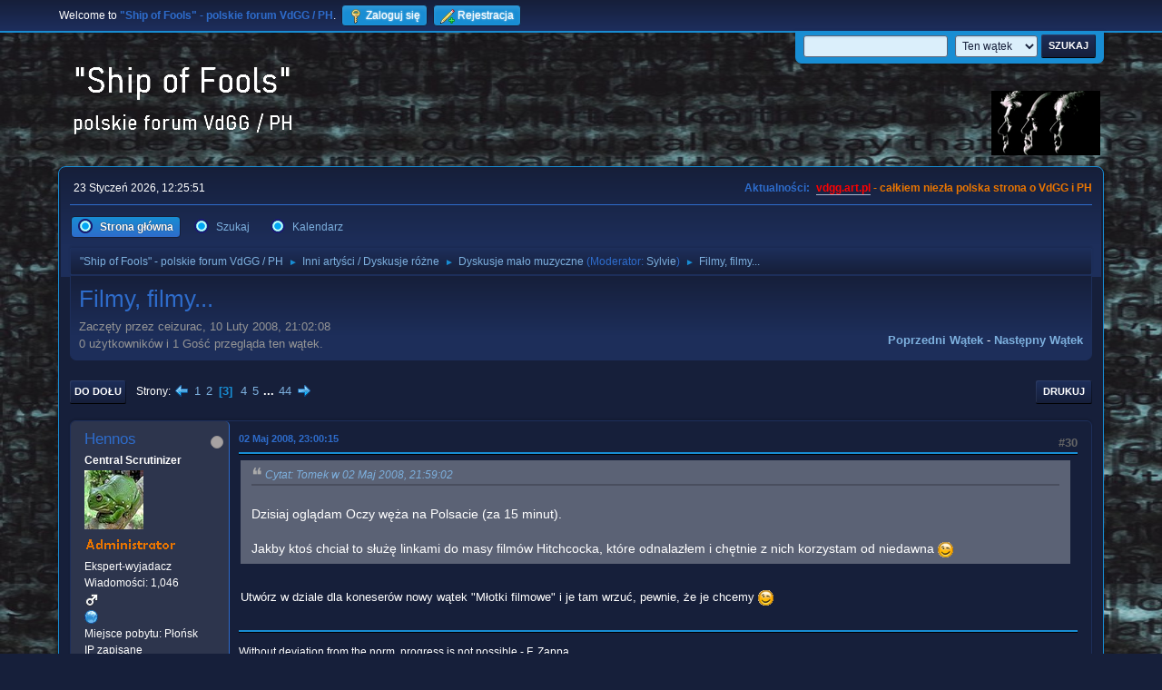

--- FILE ---
content_type: text/html; charset=UTF-8
request_url: https://vdgg.art.pl/forum/index.php?PHPSESSID=45a7d9b7d35a0247f760db3b7072bbd5&topic=95.30
body_size: 9591
content:
<!DOCTYPE html>
<html lang="pl-PL">
<head>
	<meta charset="UTF-8">
	<link rel="stylesheet" href="https://vdgg.art.pl/forum/Themes/Blue_Space2.1.2a/css/minified_7629cc85472faeb0192d080ff140fd84.css?smf216_1750967224">
	<style>
	img.avatar { max-width: 65px !important; max-height: 65px !important; }
	
	</style>
	<script>
		var smf_theme_url = "https://vdgg.art.pl/forum/Themes/Blue_Space2.1.2a";
		var smf_default_theme_url = "https://vdgg.art.pl/forum/Themes/default";
		var smf_images_url = "https://vdgg.art.pl/forum/Themes/Blue_Space2.1.2a/images";
		var smf_smileys_url = "https://vdgg.art.pl/forum/Smileys";
		var smf_smiley_sets = "default,classic,aaron,akyhne,fugue,alienine";
		var smf_smiley_sets_default = "akyhne";
		var smf_avatars_url = "https://vdgg.art.pl/forum/avatars";
		var smf_scripturl = "https://vdgg.art.pl/forum/index.php?PHPSESSID=45a7d9b7d35a0247f760db3b7072bbd5&amp;";
		var smf_iso_case_folding = false;
		var smf_charset = "UTF-8";
		var smf_session_id = "1edb109133d550531a98baa318a4b7bb";
		var smf_session_var = "fb5d9506";
		var smf_member_id = 0;
		var ajax_notification_text = 'Ładowanie...';
		var help_popup_heading_text = 'Zagubiłeś się? Pozwól mi wyjaśnić:';
		var banned_text = 'Przepraszamy Gość, zostałeś zbanowany na tym forum!';
		var smf_txt_expand = 'Rozwiń';
		var smf_txt_shrink = 'Zwiń';
		var smf_collapseAlt = 'Ukryj';
		var smf_expandAlt = 'Pokaż';
		var smf_quote_expand = false;
		var allow_xhjr_credentials = false;
	</script>
	<script src="https://ajax.googleapis.com/ajax/libs/jquery/3.6.3/jquery.min.js"></script>
	<script src="https://vdgg.art.pl/forum/Themes/default/scripts/jquery.sceditor.bbcode.min.js?smf216_1750967224"></script>
	<script src="https://vdgg.art.pl/forum/Themes/Blue_Space2.1.2a/scripts/minified_9f70d81ddca1de930045c02f588d302f.js?smf216_1750967224"></script>
	<script src="https://vdgg.art.pl/forum/Themes/Blue_Space2.1.2a/scripts/minified_c450495f9af49152717e2b715c413b1f.js?smf216_1750967224" defer></script>
	<script>
		var smf_smileys_url = 'https://vdgg.art.pl/forum/Smileys/akyhne';
		var bbc_quote_from = 'Cytat';
		var bbc_quote = 'Cytat';
		var bbc_search_on = 'w';
	var smf_you_sure ='Na pewno chcesz to zrobić?';
	</script>
	<title>Filmy, filmy... - Strona 3</title>
	<meta name="viewport" content="width=device-width, initial-scale=1">
	<meta property="og:site_name" content=""Ship of Fools" - polskie forum VdGG / PH">
	<meta property="og:title" content="Filmy, filmy... - Strona 3">
	<meta property="og:url" content="https://vdgg.art.pl/forum/index.php/topic,95.30.html?PHPSESSID=45a7d9b7d35a0247f760db3b7072bbd5">
	<meta property="og:description" content="Filmy, filmy... - Strona 3">
	<meta name="description" content="Filmy, filmy... - Strona 3">
	<meta name="theme-color" content="#557EA0">
	<link rel="canonical" href="https://vdgg.art.pl/forum/index.php?topic=95.30">
	<link rel="help" href="https://vdgg.art.pl/forum/index.php?PHPSESSID=45a7d9b7d35a0247f760db3b7072bbd5&amp;action=help">
	<link rel="contents" href="https://vdgg.art.pl/forum/index.php?PHPSESSID=45a7d9b7d35a0247f760db3b7072bbd5&amp;">
	<link rel="search" href="https://vdgg.art.pl/forum/index.php?PHPSESSID=45a7d9b7d35a0247f760db3b7072bbd5&amp;action=search">
	<link rel="alternate" type="application/rss+xml" title="&quot;Ship of Fools&quot; - polskie forum VdGG / PH - RSS" href="https://vdgg.art.pl/forum/index.php?PHPSESSID=45a7d9b7d35a0247f760db3b7072bbd5&amp;action=.xml;type=rss2;board=12">
	<link rel="alternate" type="application/atom+xml" title="&quot;Ship of Fools&quot; - polskie forum VdGG / PH - Atom" href="https://vdgg.art.pl/forum/index.php?PHPSESSID=45a7d9b7d35a0247f760db3b7072bbd5&amp;action=.xml;type=atom;board=12">
	<link rel="next" href="https://vdgg.art.pl/forum/index.php/topic,95.45.html?PHPSESSID=45a7d9b7d35a0247f760db3b7072bbd5">
	<link rel="prev" href="https://vdgg.art.pl/forum/index.php/topic,95.15.html?PHPSESSID=45a7d9b7d35a0247f760db3b7072bbd5">
	<link rel="index" href="https://vdgg.art.pl/forum/index.php/board,12.0.html?PHPSESSID=45a7d9b7d35a0247f760db3b7072bbd5">
        <!-- App Indexing for Google Search -->
        <link href="android-app://com.quoord.tapatalkpro.activity/tapatalk/vdgg.art.pl/forum/?location=topic&amp;fid=12&amp;tid=95&amp;perpage=15&amp;page=3&amp;channel=google-indexing" rel="alternate" />
        <link href="ios-app://307880732/tapatalk/vdgg.art.pl/forum/?location=topic&amp;fid=12&amp;tid=95&amp;perpage=15&amp;page=3&amp;channel=google-indexing" rel="alternate" />
        
        <link href="https://groups.tapatalk-cdn.com/static/manifest/manifest.json" rel="manifest">
        
        <meta name="apple-itunes-app" content="app-id=307880732, affiliate-data=at=10lR7C, app-argument=tapatalk://vdgg.art.pl/forum/?location=topic&fid=12&tid=95&perpage=15&page=3" />
        
</head>
<body id="chrome" class="action_messageindex board_12">
<div id="footerfix">
	<div id="top_section">
		<div class="inner_wrap">
			<ul class="floatleft" id="top_info">
				<li class="welcome">
					Welcome to <strong>&quot;Ship of Fools&quot; - polskie forum VdGG / PH</strong>.
				</li>
				<li class="button_login">
					<a href="https://vdgg.art.pl/forum/index.php?PHPSESSID=45a7d9b7d35a0247f760db3b7072bbd5&amp;action=login" class="open" onclick="return reqOverlayDiv(this.href, 'Zaloguj się', 'login');">
						<span class="main_icons login"></span>
						<span class="textmenu">Zaloguj się</span>
					</a>
				</li>
				<li class="button_signup">
					<a href="https://vdgg.art.pl/forum/index.php?PHPSESSID=45a7d9b7d35a0247f760db3b7072bbd5&amp;action=signup" class="open">
						<span class="main_icons regcenter"></span>
						<span class="textmenu">Rejestracja</span>
					</a>
				</li>
			</ul>
			<form id="languages_form" method="get" class="floatright">
				<select id="language_select" name="language" onchange="this.form.submit()">
					<option value="english">English</option>
					<option value="polish" selected="selected">Polski</option>
				</select>
				<noscript>
					<input type="submit" value="Wykonaj!">
				</noscript>
			</form>
			<form id="search_form" class="floatright" action="https://vdgg.art.pl/forum/index.php?PHPSESSID=45a7d9b7d35a0247f760db3b7072bbd5&amp;action=search2" method="post" accept-charset="UTF-8">
				<input type="search" name="search" value="">&nbsp;
				<select name="search_selection">
					<option value="all">Całe Forum </option>
					<option value="topic" selected>Ten wątek</option>
					<option value="board">To forum</option>
				</select>
				<input type="hidden" name="sd_topic" value="95">
				<input type="submit" name="search2" value="Szukaj" class="button">
				<input type="hidden" name="advanced" value="0">
			</form>
		</div><!-- .inner_wrap -->
	</div><!-- #top_section -->
	<div id="header">
		<h1 class="forumtitle">
 <a href="https://vdgg.art.pl/forum/index.php?PHPSESSID=45a7d9b7d35a0247f760db3b7072bbd5&amp;"><img src="https://vdgg.art.pl/forum/Themes/Blue_Space2.1.2a/images/logo.png" alt=""Ship of Fools" - polskie forum VdGG / PH" title=""Ship of Fools" - polskie forum VdGG / PH" /></a>
 </h1>
		<img id="smflogo" src="https://vdgg.art.pl/forum/Themes/Blue_Space2.1.2a/images/logop.jpg" alt="Simple Machines Forum" title="Simple Machines Forum">
	</div>
	<div id="wrapper">
		<div id="upper_section">
			<div id="inner_section">
				<div id="inner_wrap" class="hide_720">
					<div class="user">
						<time datetime="2026-01-23T11:25:51Z">23 Styczeń 2026, 12:25:51</time>
					</div>
					<div class="news">
						<h2>Aktualności: </h2>
						<p><b><span style="color: red;" class="bbc_color"><a href="http://vdgg.art.pl" class="bbc_link" target="_blank" rel="noopener">vdgg.art.pl</a></span><span style="color: #EA7500;" class="bbc_color"> - całkiem niezła polska strona o VdGG i PH</span></b></p>
					</div>
				</div>
				<a class="mobile_user_menu">
					<span class="menu_icon"></span>
					<span class="text_menu">Menu główne</span>
				</a>
				<div id="main_menu">
					<div id="mobile_user_menu" class="popup_container">
						<div class="popup_window description">
							<div class="popup_heading">Menu główne
								<a href="javascript:void(0);" class="main_icons hide_popup"></a>
							</div>
							
					<ul class="dropmenu menu_nav">
						<li class="button_home">
							<a class="active" href="https://vdgg.art.pl/forum/index.php?PHPSESSID=45a7d9b7d35a0247f760db3b7072bbd5&amp;">
								<span class="main_icons home"></span><span class="textmenu">Strona główna</span>
							</a>
						</li>
						<li class="button_search">
							<a href="https://vdgg.art.pl/forum/index.php?PHPSESSID=45a7d9b7d35a0247f760db3b7072bbd5&amp;action=search">
								<span class="main_icons search"></span><span class="textmenu">Szukaj</span>
							</a>
						</li>
						<li class="button_calendar">
							<a href="https://vdgg.art.pl/forum/index.php?PHPSESSID=45a7d9b7d35a0247f760db3b7072bbd5&amp;action=calendar">
								<span class="main_icons calendar"></span><span class="textmenu">Kalendarz</span>
							</a>
						</li>
					</ul><!-- .menu_nav -->
						</div>
					</div>
				</div>
				<div class="navigate_section">
					<ul>
						<li>
							<a href="https://vdgg.art.pl/forum/index.php?PHPSESSID=45a7d9b7d35a0247f760db3b7072bbd5&amp;"><span>&quot;Ship of Fools&quot; - polskie forum VdGG / PH</span></a>
						</li>
						<li>
							<span class="dividers"> &#9658; </span>
							<a href="https://vdgg.art.pl/forum/index.php?PHPSESSID=45a7d9b7d35a0247f760db3b7072bbd5&amp;#c5"><span>Inni artyści / Dyskusje różne</span></a>
						</li>
						<li>
							<span class="dividers"> &#9658; </span>
							<a href="https://vdgg.art.pl/forum/index.php/board,12.0.html?PHPSESSID=45a7d9b7d35a0247f760db3b7072bbd5"><span>Dyskusje mało muzyczne</span></a> <span class="board_moderators">(Moderator: <a href="https://vdgg.art.pl/forum/index.php?PHPSESSID=45a7d9b7d35a0247f760db3b7072bbd5&amp;action=profile;u=39" title="Moderator działu">Sylvie</a>)</span>
						</li>
						<li class="last">
							<span class="dividers"> &#9658; </span>
							<a href="https://vdgg.art.pl/forum/index.php/topic,95.0.html?PHPSESSID=45a7d9b7d35a0247f760db3b7072bbd5"><span>Filmy, filmy...</span></a>
						</li>
					</ul>
				</div><!-- .navigate_section -->
			</div><!-- #inner_section -->
		</div><!-- #upper_section -->
		<div id="content_section">
			<div id="main_content_section">
		<div id="display_head" class="information">
			<h2 class="display_title">
				<span id="top_subject">Filmy, filmy...</span>
			</h2>
			<p>Zaczęty przez ceizurac, 10 Luty 2008, 21:02:08</p>
			<span class="nextlinks floatright"><a href="https://vdgg.art.pl/forum/index.php/topic,95.0/prev_next,prev.html?PHPSESSID=45a7d9b7d35a0247f760db3b7072bbd5#new">Poprzedni wątek</a> - <a href="https://vdgg.art.pl/forum/index.php/topic,95.0/prev_next,next.html?PHPSESSID=45a7d9b7d35a0247f760db3b7072bbd5#new">Następny wątek</a></span>
			<p>0 użytkowników i 1 Gość przegląda ten wątek.
			</p>
		</div><!-- #display_head -->
		
		<div class="pagesection top">
			
		<div class="buttonlist floatright">
			
				<a class="button button_strip_print" href="https://vdgg.art.pl/forum/index.php?PHPSESSID=45a7d9b7d35a0247f760db3b7072bbd5&amp;action=printpage;topic=95.0"  rel="nofollow">Drukuj</a>
		</div>
			 
			<div class="pagelinks floatleft">
				<a href="#bot" class="button">Do dołu</a>
				<span class="pages">Strony</span><a class="nav_page" href="https://vdgg.art.pl/forum/index.php/topic,95.15.html?PHPSESSID=45a7d9b7d35a0247f760db3b7072bbd5"><span class="main_icons previous_page"></span></a> <a class="nav_page" href="https://vdgg.art.pl/forum/index.php/topic,95.0.html?PHPSESSID=45a7d9b7d35a0247f760db3b7072bbd5">1</a> <a class="nav_page" href="https://vdgg.art.pl/forum/index.php/topic,95.15.html?PHPSESSID=45a7d9b7d35a0247f760db3b7072bbd5">2</a> <span class="current_page">3</span> <a class="nav_page" href="https://vdgg.art.pl/forum/index.php/topic,95.45.html?PHPSESSID=45a7d9b7d35a0247f760db3b7072bbd5">4</a> <a class="nav_page" href="https://vdgg.art.pl/forum/index.php/topic,95.60.html?PHPSESSID=45a7d9b7d35a0247f760db3b7072bbd5">5</a> <span class="expand_pages" onclick="expandPages(this, '&lt;a class=&quot;nav_page&quot; href=&quot;' + smf_scripturl + '?topic=95.%1$d&quot;&gt;%2$s&lt;/a&gt; ', 75, 645, 15);"> ... </span><a class="nav_page" href="https://vdgg.art.pl/forum/index.php/topic,95.645.html?PHPSESSID=45a7d9b7d35a0247f760db3b7072bbd5">44</a> <a class="nav_page" href="https://vdgg.art.pl/forum/index.php/topic,95.45.html?PHPSESSID=45a7d9b7d35a0247f760db3b7072bbd5"><span class="main_icons next_page"></span></a> 
			</div>
		<div class="mobile_buttons floatright">
			<a class="button mobile_act">Akcje użytkownika</a>
			
		</div>
		</div>
		<div id="forumposts">
			<form action="https://vdgg.art.pl/forum/index.php?PHPSESSID=45a7d9b7d35a0247f760db3b7072bbd5&amp;action=quickmod2;topic=95.30" method="post" accept-charset="UTF-8" name="quickModForm" id="quickModForm" onsubmit="return oQuickModify.bInEditMode ? oQuickModify.modifySave('1edb109133d550531a98baa318a4b7bb', 'fb5d9506') : false">
				<div class="windowbg" id="msg2788">
					
					<div class="post_wrapper">
						<div class="poster">
							<h4>
								<span class="off" title="Offline"></span>
								<a href="https://vdgg.art.pl/forum/index.php?PHPSESSID=45a7d9b7d35a0247f760db3b7072bbd5&amp;action=profile;u=1" title="Zobacz profil Hennos">Hennos</a>
							</h4>
							<ul class="user_info">
								<li class="membergroup">Central Scrutinizer</li>
								<li class="avatar">
									<a href="https://vdgg.art.pl/forum/index.php?PHPSESSID=45a7d9b7d35a0247f760db3b7072bbd5&amp;action=profile;u=1"><img class="avatar" src="https://vdgg.art.pl/forum/custom_avatar/avatar_1_1389146154.png" alt=""></a>
								</li>
								<li class="icons"><img src="https://vdgg.art.pl/forum/Themes/Blue_Space2.1.2a/images/membericons/admin.png" alt="*"></li>
								<li class="postgroup">Ekspert-wyjadacz</li>
								<li class="postcount">Wiadomości: 1,046</li>
								<li class="im_icons">
									<ol>
										<li class="custom cust_gender"><span class=" main_icons gender_1" title="Mężczyzna"></span></li>
									</ol>
								</li>
								<li class="profile">
									<ol class="profile_icons">
										<li><a href="https://vdgg.art.pl" title="Polska strona o VdGG i Peterze Hammillu" target="_blank" rel="noopener"><span class="main_icons www centericon" title="Polska strona o VdGG i Peterze Hammillu"></span></a></li>
									</ol>
								</li><!-- .profile -->
								<li class="custom cust_loca">Miejsce pobytu: Płońsk</li>
								<li class="poster_ip">IP zapisane</li>
							</ul>
						</div><!-- .poster -->
						<div class="postarea">
							<div class="keyinfo">
								<div id="subject_2788" class="subject_title subject_hidden">
									<a href="https://vdgg.art.pl/forum/index.php?PHPSESSID=45a7d9b7d35a0247f760db3b7072bbd5&amp;msg=2788" rel="nofollow">Odp: Filmy, filmy...</a>
								</div>
								<span class="page_number floatright">#30</span>
								<div class="postinfo">
									<span class="messageicon"  style="position: absolute; z-index: -1;">
										<img src="https://vdgg.art.pl/forum/Themes/Blue_Space2.1.2a/images/post/xx.png" alt="">
									</span>
									<a href="https://vdgg.art.pl/forum/index.php?PHPSESSID=45a7d9b7d35a0247f760db3b7072bbd5&amp;msg=2788" rel="nofollow" title="Odpowiedź #30 - Odp: Filmy, filmy..." class="smalltext">02 Maj 2008, 23:00:15</a>
									<span class="spacer"></span>
									<span class="smalltext modified floatright" id="modified_2788">
									</span>
								</div>
								<div id="msg_2788_quick_mod"></div>
							</div><!-- .keyinfo -->
							<div class="post">
								<div class="inner" data-msgid="2788" id="msg_2788">
									<blockquote class="bbc_standard_quote"><cite><a href="https://vdgg.art.pl/forum/index.php/topic,95.msg2783.html?PHPSESSID=45a7d9b7d35a0247f760db3b7072bbd5#msg2783">Cytat: Tomek w 02 Maj 2008, 21:59:02</a></cite><br />Dzisiaj oglądam Oczy węża na Polsacie (za 15 minut).<br /><br />Jakby ktoś chciał to służę linkami do masy filmów Hitchcocka, które odnalazłem i chętnie z nich korzystam od niedawna <img src="https://vdgg.art.pl/forum/Smileys/akyhne/wink.gif" alt=";&#41;" title="Mrugnięcie" class="smiley"><br /></blockquote><br />Utwórz w dziale dla koneserów nowy wątek &quot;Młotki filmowe&quot; i je tam wrzuć, pewnie, że je chcemy <img src="https://vdgg.art.pl/forum/Smileys/akyhne/wink.gif" alt=";&#41;" title="Mrugnięcie" class="smiley"><br />
								</div>
							</div><!-- .post -->
							<div class="under_message">
							</div><!-- .under_message -->
						</div><!-- .postarea -->
						<div class="moderatorbar">
							<div class="signature" id="msg_2788_signature">
								Without deviation from the norm, progress is not possible - F. Zappa.
							</div>
						</div><!-- .moderatorbar -->
					</div><!-- .post_wrapper -->
				</div><!-- $message[css_class] -->
				<hr class="post_separator">
				<div class="windowbg" id="msg2789">
					
					
					<div class="post_wrapper">
						<div class="poster">
							<h4>
								<span class="off" title="Offline"></span>
								<a href="https://vdgg.art.pl/forum/index.php?PHPSESSID=45a7d9b7d35a0247f760db3b7072bbd5&amp;action=profile;u=77" title="Zobacz profil Polset">Polset</a>
							</h4>
							<ul class="user_info">
								<li class="membergroup">NadKoneser</li>
								<li class="avatar">
									<a href="https://vdgg.art.pl/forum/index.php?PHPSESSID=45a7d9b7d35a0247f760db3b7072bbd5&amp;action=profile;u=77"><img class="avatar" src="https://vdgg.art.pl/forum/custom_avatar/avatar_77_1301711722.png" alt=""></a>
								</li>
								<li class="icons"><img src="https://vdgg.art.pl/forum/Themes/Blue_Space2.1.2a/images/membericons/icongmod.png" alt="*"><img src="https://vdgg.art.pl/forum/Themes/Blue_Space2.1.2a/images/membericons/icongmod.png" alt="*"><img src="https://vdgg.art.pl/forum/Themes/Blue_Space2.1.2a/images/membericons/icongmod.png" alt="*"><img src="https://vdgg.art.pl/forum/Themes/Blue_Space2.1.2a/images/membericons/icongmod.png" alt="*"></li>
								<li class="postgroup">Ekspert-wyjadacz</li>
								<li class="postcount">Wiadomości: 6,649</li>
								<li class="blurb">Michał Sz. (Polset)</li>
								<li class="im_icons">
									<ol>
										<li class="custom cust_gender"><span class=" main_icons gender_1" title="Mężczyzna"></span></li>
									</ol>
								</li>
								<li class="profile">
									<ol class="profile_icons">
										<li><a href="http://www.youtube.com/user/PASJONAT51" title="Polset on YouTube" target="_blank" rel="noopener"><span class="main_icons www centericon" title="Polset on YouTube"></span></a></li>
									</ol>
								</li><!-- .profile -->
								<li class="custom cust_loca">Miejsce pobytu: Sandomierz</li>
								<li class="poster_ip">IP zapisane</li>
							</ul>
						</div><!-- .poster -->
						<div class="postarea">
							<div class="keyinfo">
								<div id="subject_2789" class="subject_title subject_hidden">
									<a href="https://vdgg.art.pl/forum/index.php?PHPSESSID=45a7d9b7d35a0247f760db3b7072bbd5&amp;msg=2789" rel="nofollow">Odp: Filmy, filmy...</a>
								</div>
								<span class="page_number floatright">#31</span>
								<div class="postinfo">
									<span class="messageicon"  style="position: absolute; z-index: -1;">
										<img src="https://vdgg.art.pl/forum/Themes/Blue_Space2.1.2a/images/post/xx.png" alt="">
									</span>
									<a href="https://vdgg.art.pl/forum/index.php?PHPSESSID=45a7d9b7d35a0247f760db3b7072bbd5&amp;msg=2789" rel="nofollow" title="Odpowiedź #31 - Odp: Filmy, filmy..." class="smalltext">02 Maj 2008, 23:15:42</a>
									<span class="spacer"></span>
									<span class="smalltext modified floatright" id="modified_2789">
									</span>
								</div>
								<div id="msg_2789_quick_mod"></div>
							</div><!-- .keyinfo -->
							<div class="post">
								<div class="inner" data-msgid="2789" id="msg_2789">
									Moze Lepiej Dołlond Filmowy <br /><br />
								</div>
							</div><!-- .post -->
							<div class="under_message">
							</div><!-- .under_message -->
						</div><!-- .postarea -->
						<div class="moderatorbar">
							<div class="signature" id="msg_2789_signature">
								I cieszę się że jestem sam. Samotnie łatwiej myśleć i łatwiej tańczyć kiedy już poumierają wszyscy&quot;
							</div>
						</div><!-- .moderatorbar -->
					</div><!-- .post_wrapper -->
				</div><!-- $message[css_class] -->
				<hr class="post_separator">
				<div class="windowbg" id="msg2790">
					
					
					<div class="post_wrapper">
						<div class="poster">
							<h4>
								<span class="off" title="Offline"></span>
								<a href="https://vdgg.art.pl/forum/index.php?PHPSESSID=45a7d9b7d35a0247f760db3b7072bbd5&amp;action=profile;u=1" title="Zobacz profil Hennos">Hennos</a>
							</h4>
							<ul class="user_info">
								<li class="membergroup">Central Scrutinizer</li>
								<li class="avatar">
									<a href="https://vdgg.art.pl/forum/index.php?PHPSESSID=45a7d9b7d35a0247f760db3b7072bbd5&amp;action=profile;u=1"><img class="avatar" src="https://vdgg.art.pl/forum/custom_avatar/avatar_1_1389146154.png" alt=""></a>
								</li>
								<li class="icons"><img src="https://vdgg.art.pl/forum/Themes/Blue_Space2.1.2a/images/membericons/admin.png" alt="*"></li>
								<li class="postgroup">Ekspert-wyjadacz</li>
								<li class="postcount">Wiadomości: 1,046</li>
								<li class="im_icons">
									<ol>
										<li class="custom cust_gender"><span class=" main_icons gender_1" title="Mężczyzna"></span></li>
									</ol>
								</li>
								<li class="profile">
									<ol class="profile_icons">
										<li><a href="https://vdgg.art.pl" title="Polska strona o VdGG i Peterze Hammillu" target="_blank" rel="noopener"><span class="main_icons www centericon" title="Polska strona o VdGG i Peterze Hammillu"></span></a></li>
									</ol>
								</li><!-- .profile -->
								<li class="custom cust_loca">Miejsce pobytu: Płońsk</li>
								<li class="poster_ip">IP zapisane</li>
							</ul>
						</div><!-- .poster -->
						<div class="postarea">
							<div class="keyinfo">
								<div id="subject_2790" class="subject_title subject_hidden">
									<a href="https://vdgg.art.pl/forum/index.php?PHPSESSID=45a7d9b7d35a0247f760db3b7072bbd5&amp;msg=2790" rel="nofollow">Odp: Filmy, filmy...</a>
								</div>
								<span class="page_number floatright">#32</span>
								<div class="postinfo">
									<span class="messageicon"  style="position: absolute; z-index: -1;">
										<img src="https://vdgg.art.pl/forum/Themes/Blue_Space2.1.2a/images/post/xx.png" alt="">
									</span>
									<a href="https://vdgg.art.pl/forum/index.php?PHPSESSID=45a7d9b7d35a0247f760db3b7072bbd5&amp;msg=2790" rel="nofollow" title="Odpowiedź #32 - Odp: Filmy, filmy..." class="smalltext">02 Maj 2008, 23:21:42</a>
									<span class="spacer"></span>
									<span class="smalltext modified floatright" id="modified_2790">
									</span>
								</div>
								<div id="msg_2790_quick_mod"></div>
							</div><!-- .keyinfo -->
							<div class="post">
								<div class="inner" data-msgid="2790" id="msg_2790">
									<blockquote class="bbc_standard_quote"><cite><a href="https://vdgg.art.pl/forum/index.php/topic,95.msg2789.html?PHPSESSID=45a7d9b7d35a0247f760db3b7072bbd5#msg2789">Cytat: polsetVDGG w 02 Maj 2008, 23:15:42</a></cite><br />Moze Lepiej Dołlond Filmowy <br /><br /></blockquote><br />Nic właśnie! <img src="https://vdgg.art.pl/forum/Smileys/akyhne/smiley.gif" alt="&#58;&#41;" title="Uśmiech" class="smiley"><br />&quot;Młotki filmowe&quot;, nazwa &quot;Dołnlołd&quot; jest zastrzeżona dla materiałów własnych, a nie znalezionych gdzieś w necie.<br />Porządek musi być! <img src="https://vdgg.art.pl/forum/Smileys/akyhne/grin.gif" alt=";D" title="Duży uśmiech" class="smiley"><br />
								</div>
							</div><!-- .post -->
							<div class="under_message">
							</div><!-- .under_message -->
						</div><!-- .postarea -->
						<div class="moderatorbar">
							<div class="signature" id="msg_2790_signature">
								Without deviation from the norm, progress is not possible - F. Zappa.
							</div>
						</div><!-- .moderatorbar -->
					</div><!-- .post_wrapper -->
				</div><!-- $message[css_class] -->
				<hr class="post_separator">
				<div class="windowbg" id="msg2792">
					
					
					<div class="post_wrapper">
						<div class="poster">
							<h4>
								<span class="off" title="Offline"></span>
								<a href="https://vdgg.art.pl/forum/index.php?PHPSESSID=45a7d9b7d35a0247f760db3b7072bbd5&amp;action=profile;u=14" title="Zobacz profil Tomek">Tomek</a>
							</h4>
							<ul class="user_info">
								<li class="membergroup">Koneser</li>
								<li class="avatar">
									<a href="https://vdgg.art.pl/forum/index.php?PHPSESSID=45a7d9b7d35a0247f760db3b7072bbd5&amp;action=profile;u=14"><img class="avatar" src="http://img406.imageshack.us/img406/8764/lougty1.jpg" alt=""></a>
								</li>
								<li class="icons"><img src="https://vdgg.art.pl/forum/Themes/Blue_Space2.1.2a/images/membericons/icongmod.png" alt="*"><img src="https://vdgg.art.pl/forum/Themes/Blue_Space2.1.2a/images/membericons/icongmod.png" alt="*"><img src="https://vdgg.art.pl/forum/Themes/Blue_Space2.1.2a/images/membericons/icongmod.png" alt="*"></li>
								<li class="postgroup">Aktywny użytkownik</li>
								<li class="postcount">Wiadomości: 228</li>
								<li class="im_icons">
									<ol>
										<li class="custom cust_gender"><span class=" main_icons gender_1" title="Mężczyzna"></span></li>
									</ol>
								</li>
								<li class="profile">
									<ol class="profile_icons">
									</ol>
								</li><!-- .profile -->
								<li class="custom cust_loca">Miejsce pobytu: Racibórz</li>
								<li class="poster_ip">IP zapisane</li>
							</ul>
						</div><!-- .poster -->
						<div class="postarea">
							<div class="keyinfo">
								<div id="subject_2792" class="subject_title subject_hidden">
									<a href="https://vdgg.art.pl/forum/index.php?PHPSESSID=45a7d9b7d35a0247f760db3b7072bbd5&amp;msg=2792" rel="nofollow">Odp: Filmy, filmy...</a>
								</div>
								<span class="page_number floatright">#33</span>
								<div class="postinfo">
									<span class="messageicon"  style="position: absolute; z-index: -1;">
										<img src="https://vdgg.art.pl/forum/Themes/Blue_Space2.1.2a/images/post/xx.png" alt="">
									</span>
									<a href="https://vdgg.art.pl/forum/index.php?PHPSESSID=45a7d9b7d35a0247f760db3b7072bbd5&amp;msg=2792" rel="nofollow" title="Odpowiedź #33 - Odp: Filmy, filmy..." class="smalltext">02 Maj 2008, 23:29:33</a>
									<span class="spacer"></span>
									<span class="smalltext modified floatright" id="modified_2792">
									</span>
								</div>
								<div id="msg_2792_quick_mod"></div>
							</div><!-- .keyinfo -->
							<div class="post">
								<div class="inner" data-msgid="2792" id="msg_2792">
									To chyba źle zrobiłem, najwyżej przenieście temat jka w złym dziale <img src="https://vdgg.art.pl/forum/Smileys/akyhne/wink.gif" alt=";&#41;" title="Mrugnięcie" class="smiley">
								</div>
							</div><!-- .post -->
							<div class="under_message">
							</div><!-- .under_message -->
						</div><!-- .postarea -->
						<div class="moderatorbar">
						</div><!-- .moderatorbar -->
					</div><!-- .post_wrapper -->
				</div><!-- $message[css_class] -->
				<hr class="post_separator">
				<div class="windowbg" id="msg2795">
					
					
					<div class="post_wrapper">
						<div class="poster">
							<h4>
								<span class="off" title="Offline"></span>
								<a href="https://vdgg.art.pl/forum/index.php?PHPSESSID=45a7d9b7d35a0247f760db3b7072bbd5&amp;action=profile;u=1" title="Zobacz profil Hennos">Hennos</a>
							</h4>
							<ul class="user_info">
								<li class="membergroup">Central Scrutinizer</li>
								<li class="avatar">
									<a href="https://vdgg.art.pl/forum/index.php?PHPSESSID=45a7d9b7d35a0247f760db3b7072bbd5&amp;action=profile;u=1"><img class="avatar" src="https://vdgg.art.pl/forum/custom_avatar/avatar_1_1389146154.png" alt=""></a>
								</li>
								<li class="icons"><img src="https://vdgg.art.pl/forum/Themes/Blue_Space2.1.2a/images/membericons/admin.png" alt="*"></li>
								<li class="postgroup">Ekspert-wyjadacz</li>
								<li class="postcount">Wiadomości: 1,046</li>
								<li class="im_icons">
									<ol>
										<li class="custom cust_gender"><span class=" main_icons gender_1" title="Mężczyzna"></span></li>
									</ol>
								</li>
								<li class="profile">
									<ol class="profile_icons">
										<li><a href="https://vdgg.art.pl" title="Polska strona o VdGG i Peterze Hammillu" target="_blank" rel="noopener"><span class="main_icons www centericon" title="Polska strona o VdGG i Peterze Hammillu"></span></a></li>
									</ol>
								</li><!-- .profile -->
								<li class="custom cust_loca">Miejsce pobytu: Płońsk</li>
								<li class="poster_ip">IP zapisane</li>
							</ul>
						</div><!-- .poster -->
						<div class="postarea">
							<div class="keyinfo">
								<div id="subject_2795" class="subject_title subject_hidden">
									<a href="https://vdgg.art.pl/forum/index.php?PHPSESSID=45a7d9b7d35a0247f760db3b7072bbd5&amp;msg=2795" rel="nofollow">Odp: Filmy, filmy...</a>
								</div>
								<span class="page_number floatright">#34</span>
								<div class="postinfo">
									<span class="messageicon"  style="position: absolute; z-index: -1;">
										<img src="https://vdgg.art.pl/forum/Themes/Blue_Space2.1.2a/images/post/xx.png" alt="">
									</span>
									<a href="https://vdgg.art.pl/forum/index.php?PHPSESSID=45a7d9b7d35a0247f760db3b7072bbd5&amp;msg=2795" rel="nofollow" title="Odpowiedź #34 - Odp: Filmy, filmy..." class="smalltext">02 Maj 2008, 23:49:36</a>
									<span class="spacer"></span>
									<span class="smalltext modified floatright" id="modified_2795">
									</span>
								</div>
								<div id="msg_2795_quick_mod"></div>
							</div><!-- .keyinfo -->
							<div class="post">
								<div class="inner" data-msgid="2795" id="msg_2795">
									<blockquote class="bbc_standard_quote"><cite><a href="https://vdgg.art.pl/forum/index.php/topic,95.msg2792.html?PHPSESSID=45a7d9b7d35a0247f760db3b7072bbd5#msg2792">Cytat: Tomek w 02 Maj 2008, 23:29:33</a></cite><br />To chyba źle zrobiłem, najwyżej przenieście temat jka w złym dziale <img src="https://vdgg.art.pl/forum/Smileys/akyhne/wink.gif" alt=";&#41;" title="Mrugnięcie" class="smiley"><br /></blockquote><br />Przeniosłem <img src="https://vdgg.art.pl/forum/Smileys/akyhne/grin.gif" alt=";D" title="Duży uśmiech" class="smiley"><br />
								</div>
							</div><!-- .post -->
							<div class="under_message">
							</div><!-- .under_message -->
						</div><!-- .postarea -->
						<div class="moderatorbar">
							<div class="signature" id="msg_2795_signature">
								Without deviation from the norm, progress is not possible - F. Zappa.
							</div>
						</div><!-- .moderatorbar -->
					</div><!-- .post_wrapper -->
				</div><!-- $message[css_class] -->
				<hr class="post_separator">
				<div class="windowbg" id="msg2811">
					
					
					<div class="post_wrapper">
						<div class="poster">
							<h4>
								<span class="off" title="Offline"></span>
								<a href="https://vdgg.art.pl/forum/index.php?PHPSESSID=45a7d9b7d35a0247f760db3b7072bbd5&amp;action=profile;u=14" title="Zobacz profil Tomek">Tomek</a>
							</h4>
							<ul class="user_info">
								<li class="membergroup">Koneser</li>
								<li class="avatar">
									<a href="https://vdgg.art.pl/forum/index.php?PHPSESSID=45a7d9b7d35a0247f760db3b7072bbd5&amp;action=profile;u=14"><img class="avatar" src="http://img406.imageshack.us/img406/8764/lougty1.jpg" alt=""></a>
								</li>
								<li class="icons"><img src="https://vdgg.art.pl/forum/Themes/Blue_Space2.1.2a/images/membericons/icongmod.png" alt="*"><img src="https://vdgg.art.pl/forum/Themes/Blue_Space2.1.2a/images/membericons/icongmod.png" alt="*"><img src="https://vdgg.art.pl/forum/Themes/Blue_Space2.1.2a/images/membericons/icongmod.png" alt="*"></li>
								<li class="postgroup">Aktywny użytkownik</li>
								<li class="postcount">Wiadomości: 228</li>
								<li class="im_icons">
									<ol>
										<li class="custom cust_gender"><span class=" main_icons gender_1" title="Mężczyzna"></span></li>
									</ol>
								</li>
								<li class="profile">
									<ol class="profile_icons">
									</ol>
								</li><!-- .profile -->
								<li class="custom cust_loca">Miejsce pobytu: Racibórz</li>
								<li class="poster_ip">IP zapisane</li>
							</ul>
						</div><!-- .poster -->
						<div class="postarea">
							<div class="keyinfo">
								<div id="subject_2811" class="subject_title subject_hidden">
									<a href="https://vdgg.art.pl/forum/index.php?PHPSESSID=45a7d9b7d35a0247f760db3b7072bbd5&amp;msg=2811" rel="nofollow">Odp: Filmy, filmy...</a>
								</div>
								<span class="page_number floatright">#35</span>
								<div class="postinfo">
									<span class="messageicon"  style="position: absolute; z-index: -1;">
										<img src="https://vdgg.art.pl/forum/Themes/Blue_Space2.1.2a/images/post/xx.png" alt="">
									</span>
									<a href="https://vdgg.art.pl/forum/index.php?PHPSESSID=45a7d9b7d35a0247f760db3b7072bbd5&amp;msg=2811" rel="nofollow" title="Odpowiedź #35 - Odp: Filmy, filmy..." class="smalltext">03 Maj 2008, 19:01:33</a>
									<span class="spacer"></span>
									<span class="smalltext modified floatright" id="modified_2811">
									</span>
								</div>
								<div id="msg_2811_quick_mod"></div>
							</div><!-- .keyinfo -->
							<div class="post">
								<div class="inner" data-msgid="2811" id="msg_2811">
									Właśnie obejrzałem Psychozę z wyżej wymienionej kolekcji Hitchcocka. Nigdy nie oglądałem filmu w ten sposób... jestem pod wrażeniem.<br />Do połowy wydaje się przeciętny, potem z każdą chwilą serce szybciej bije <img src="https://vdgg.art.pl/forum/Smileys/akyhne/wink.gif" alt=";&#41;" title="Mrugnięcie" class="smiley"> Polecam.
								</div>
							</div><!-- .post -->
							<div class="under_message">
							</div><!-- .under_message -->
						</div><!-- .postarea -->
						<div class="moderatorbar">
						</div><!-- .moderatorbar -->
					</div><!-- .post_wrapper -->
				</div><!-- $message[css_class] -->
				<hr class="post_separator">
				<div class="windowbg" id="msg2812">
					
					
					<div class="post_wrapper">
						<div class="poster">
							<h4>
								<span class="off" title="Offline"></span>
								<a href="https://vdgg.art.pl/forum/index.php?PHPSESSID=45a7d9b7d35a0247f760db3b7072bbd5&amp;action=profile;u=77" title="Zobacz profil Polset">Polset</a>
							</h4>
							<ul class="user_info">
								<li class="membergroup">NadKoneser</li>
								<li class="avatar">
									<a href="https://vdgg.art.pl/forum/index.php?PHPSESSID=45a7d9b7d35a0247f760db3b7072bbd5&amp;action=profile;u=77"><img class="avatar" src="https://vdgg.art.pl/forum/custom_avatar/avatar_77_1301711722.png" alt=""></a>
								</li>
								<li class="icons"><img src="https://vdgg.art.pl/forum/Themes/Blue_Space2.1.2a/images/membericons/icongmod.png" alt="*"><img src="https://vdgg.art.pl/forum/Themes/Blue_Space2.1.2a/images/membericons/icongmod.png" alt="*"><img src="https://vdgg.art.pl/forum/Themes/Blue_Space2.1.2a/images/membericons/icongmod.png" alt="*"><img src="https://vdgg.art.pl/forum/Themes/Blue_Space2.1.2a/images/membericons/icongmod.png" alt="*"></li>
								<li class="postgroup">Ekspert-wyjadacz</li>
								<li class="postcount">Wiadomości: 6,649</li>
								<li class="blurb">Michał Sz. (Polset)</li>
								<li class="im_icons">
									<ol>
										<li class="custom cust_gender"><span class=" main_icons gender_1" title="Mężczyzna"></span></li>
									</ol>
								</li>
								<li class="profile">
									<ol class="profile_icons">
										<li><a href="http://www.youtube.com/user/PASJONAT51" title="Polset on YouTube" target="_blank" rel="noopener"><span class="main_icons www centericon" title="Polset on YouTube"></span></a></li>
									</ol>
								</li><!-- .profile -->
								<li class="custom cust_loca">Miejsce pobytu: Sandomierz</li>
								<li class="poster_ip">IP zapisane</li>
							</ul>
						</div><!-- .poster -->
						<div class="postarea">
							<div class="keyinfo">
								<div id="subject_2812" class="subject_title subject_hidden">
									<a href="https://vdgg.art.pl/forum/index.php?PHPSESSID=45a7d9b7d35a0247f760db3b7072bbd5&amp;msg=2812" rel="nofollow">Odp: Filmy, filmy...</a>
								</div>
								<span class="page_number floatright">#36</span>
								<div class="postinfo">
									<span class="messageicon"  style="position: absolute; z-index: -1;">
										<img src="https://vdgg.art.pl/forum/Themes/Blue_Space2.1.2a/images/post/xx.png" alt="">
									</span>
									<a href="https://vdgg.art.pl/forum/index.php?PHPSESSID=45a7d9b7d35a0247f760db3b7072bbd5&amp;msg=2812" rel="nofollow" title="Odpowiedź #36 - Odp: Filmy, filmy..." class="smalltext">03 Maj 2008, 19:06:37</a>
									<span class="spacer"></span>
									<span class="smalltext modified floatright" id="modified_2812">
									</span>
								</div>
								<div id="msg_2812_quick_mod"></div>
							</div><!-- .keyinfo -->
							<div class="post">
								<div class="inner" data-msgid="2812" id="msg_2812">
									<blockquote class="bbc_standard_quote"><cite><a href="https://vdgg.art.pl/forum/index.php/topic,95.msg2811.html?PHPSESSID=45a7d9b7d35a0247f760db3b7072bbd5#msg2811">Cytat: Tomek w 03 Maj 2008, 19:01:33</a></cite><br />Właśnie obejrzałem Psychozę z wyżej wymienionej kolekcji Hitchcocka. Nigdy nie oglądałem filmu w ten sposób... jestem pod wrażeniem.<br />Do połowy wydaje się przeciętny, potem z każdą chwilą serce szybciej bije <img src="https://vdgg.art.pl/forum/Smileys/akyhne/wink.gif" alt=";&#41;" title="Mrugnięcie" class="smiley"> Polecam.<br /></blockquote><br />W Jaki sposób? 
								</div>
							</div><!-- .post -->
							<div class="under_message">
							</div><!-- .under_message -->
						</div><!-- .postarea -->
						<div class="moderatorbar">
							<div class="signature" id="msg_2812_signature">
								I cieszę się że jestem sam. Samotnie łatwiej myśleć i łatwiej tańczyć kiedy już poumierają wszyscy&quot;
							</div>
						</div><!-- .moderatorbar -->
					</div><!-- .post_wrapper -->
				</div><!-- $message[css_class] -->
				<hr class="post_separator">
				<div class="windowbg" id="msg2814">
					
					
					<div class="post_wrapper">
						<div class="poster">
							<h4>
								<span class="off" title="Offline"></span>
								<a href="https://vdgg.art.pl/forum/index.php?PHPSESSID=45a7d9b7d35a0247f760db3b7072bbd5&amp;action=profile;u=14" title="Zobacz profil Tomek">Tomek</a>
							</h4>
							<ul class="user_info">
								<li class="membergroup">Koneser</li>
								<li class="avatar">
									<a href="https://vdgg.art.pl/forum/index.php?PHPSESSID=45a7d9b7d35a0247f760db3b7072bbd5&amp;action=profile;u=14"><img class="avatar" src="http://img406.imageshack.us/img406/8764/lougty1.jpg" alt=""></a>
								</li>
								<li class="icons"><img src="https://vdgg.art.pl/forum/Themes/Blue_Space2.1.2a/images/membericons/icongmod.png" alt="*"><img src="https://vdgg.art.pl/forum/Themes/Blue_Space2.1.2a/images/membericons/icongmod.png" alt="*"><img src="https://vdgg.art.pl/forum/Themes/Blue_Space2.1.2a/images/membericons/icongmod.png" alt="*"></li>
								<li class="postgroup">Aktywny użytkownik</li>
								<li class="postcount">Wiadomości: 228</li>
								<li class="im_icons">
									<ol>
										<li class="custom cust_gender"><span class=" main_icons gender_1" title="Mężczyzna"></span></li>
									</ol>
								</li>
								<li class="profile">
									<ol class="profile_icons">
									</ol>
								</li><!-- .profile -->
								<li class="custom cust_loca">Miejsce pobytu: Racibórz</li>
								<li class="poster_ip">IP zapisane</li>
							</ul>
						</div><!-- .poster -->
						<div class="postarea">
							<div class="keyinfo">
								<div id="subject_2814" class="subject_title subject_hidden">
									<a href="https://vdgg.art.pl/forum/index.php?PHPSESSID=45a7d9b7d35a0247f760db3b7072bbd5&amp;msg=2814" rel="nofollow">Odp: Filmy, filmy...</a>
								</div>
								<span class="page_number floatright">#37</span>
								<div class="postinfo">
									<span class="messageicon"  style="position: absolute; z-index: -1;">
										<img src="https://vdgg.art.pl/forum/Themes/Blue_Space2.1.2a/images/post/xx.png" alt="">
									</span>
									<a href="https://vdgg.art.pl/forum/index.php?PHPSESSID=45a7d9b7d35a0247f760db3b7072bbd5&amp;msg=2814" rel="nofollow" title="Odpowiedź #37 - Odp: Filmy, filmy..." class="smalltext">03 Maj 2008, 19:32:05</a>
									<span class="spacer"></span>
									<span class="smalltext modified floatright" id="modified_2814">
									</span>
								</div>
								<div id="msg_2814_quick_mod"></div>
							</div><!-- .keyinfo -->
							<div class="post">
								<div class="inner" data-msgid="2814" id="msg_2814">
									Za takim przykuciem do monitora.
								</div>
							</div><!-- .post -->
							<div class="under_message">
							</div><!-- .under_message -->
						</div><!-- .postarea -->
						<div class="moderatorbar">
						</div><!-- .moderatorbar -->
					</div><!-- .post_wrapper -->
				</div><!-- $message[css_class] -->
				<hr class="post_separator">
				<div class="windowbg" id="msg2835">
					
					
					<div class="post_wrapper">
						<div class="poster">
							<h4>
								<span class="off" title="Offline"></span>
								<a href="https://vdgg.art.pl/forum/index.php?PHPSESSID=45a7d9b7d35a0247f760db3b7072bbd5&amp;action=profile;u=9" title="Zobacz profil ceizurac">ceizurac</a>
							</h4>
							<ul class="user_info">
								<li class="membergroup">NadKoneser</li>
								<li class="avatar">
									<a href="https://vdgg.art.pl/forum/index.php?PHPSESSID=45a7d9b7d35a0247f760db3b7072bbd5&amp;action=profile;u=9"><img class="avatar" src="https://vdgg.art.pl/forum/custom_avatar/avatar_9_1270160156.png" alt=""></a>
								</li>
								<li class="icons"><img src="https://vdgg.art.pl/forum/Themes/Blue_Space2.1.2a/images/membericons/icongmod.png" alt="*"><img src="https://vdgg.art.pl/forum/Themes/Blue_Space2.1.2a/images/membericons/icongmod.png" alt="*"><img src="https://vdgg.art.pl/forum/Themes/Blue_Space2.1.2a/images/membericons/icongmod.png" alt="*"><img src="https://vdgg.art.pl/forum/Themes/Blue_Space2.1.2a/images/membericons/icongmod.png" alt="*"></li>
								<li class="postgroup">Ekspert-wyjadacz</li>
								<li class="postcount">Wiadomości: 15,632</li>
								<li class="blurb">booty</li>
								<li class="im_icons">
									<ol>
										<li class="custom cust_gender"><span class=" main_icons gender_1" title="Mężczyzna"></span></li>
									</ol>
								</li>
								<li class="profile">
									<ol class="profile_icons">
									</ol>
								</li><!-- .profile -->
								<li class="custom cust_loca">Miejsce pobytu: Zabrze - miasto turystyki przemysłowej</li>
								<li class="poster_ip">IP zapisane</li>
							</ul>
						</div><!-- .poster -->
						<div class="postarea">
							<div class="keyinfo">
								<div id="subject_2835" class="subject_title subject_hidden">
									<a href="https://vdgg.art.pl/forum/index.php?PHPSESSID=45a7d9b7d35a0247f760db3b7072bbd5&amp;msg=2835" rel="nofollow">Odp: Filmy, filmy...</a>
								</div>
								<span class="page_number floatright">#38</span>
								<div class="postinfo">
									<span class="messageicon"  style="position: absolute; z-index: -1;">
										<img src="https://vdgg.art.pl/forum/Themes/Blue_Space2.1.2a/images/post/xx.png" alt="">
									</span>
									<a href="https://vdgg.art.pl/forum/index.php?PHPSESSID=45a7d9b7d35a0247f760db3b7072bbd5&amp;msg=2835" rel="nofollow" title="Odpowiedź #38 - Odp: Filmy, filmy..." class="smalltext">04 Maj 2008, 20:24:19</a>
									<span class="spacer"></span>
									<span class="smalltext modified floatright" id="modified_2835">
									</span>
								</div>
								<div id="msg_2835_quick_mod"></div>
							</div><!-- .keyinfo -->
							<div class="post">
								<div class="inner" data-msgid="2835" id="msg_2835">
									Wczoraj obejrzałem po raz milionowy &quot;Poszukiwacze zaginionej arki&quot;. Ależ to jest świetny film.&nbsp; <img src="https://vdgg.art.pl/forum/Smileys/akyhne/cool.gif" alt="8&#41;" title="Spoko" class="smiley"><br />Chociaż teraz już dostrzegam niedoskonałości efektów specjalnych (Indiana i kobra za szybą) itp.&nbsp; <img src="https://vdgg.art.pl/forum/Smileys/akyhne/grin.gif" alt=";D" title="Duży uśmiech" class="smiley"><br />Ale bez bicia się przyznaję, że czekam z utęsknieniem na czwartą część przygód Indiany Jonesa.&nbsp; <img src="https://vdgg.art.pl/forum/Smileys/akyhne/smiley.gif" alt="&#58;&#41;" title="Uśmiech" class="smiley">
								</div>
							</div><!-- .post -->
							<div class="under_message">
							</div><!-- .under_message -->
						</div><!-- .postarea -->
						<div class="moderatorbar">
							<div class="signature" id="msg_2835_signature">
								There's the thing, hold it close.<br>You had your fling. You laid your ghosts.<br><br>Time to leave, close the door.<br>You can't believe you wanted more,<br>more or less, al for the best<br>in the end it's al behind you.<br><br>There's the thing, for all you know<br>it's time to let go.
							</div>
						</div><!-- .moderatorbar -->
					</div><!-- .post_wrapper -->
				</div><!-- $message[css_class] -->
				<hr class="post_separator">
				<div class="windowbg" id="msg2837">
					
					
					<div class="post_wrapper">
						<div class="poster">
							<h4>
								<span class="off" title="Offline"></span>
								<a href="https://vdgg.art.pl/forum/index.php?PHPSESSID=45a7d9b7d35a0247f760db3b7072bbd5&amp;action=profile;u=14" title="Zobacz profil Tomek">Tomek</a>
							</h4>
							<ul class="user_info">
								<li class="membergroup">Koneser</li>
								<li class="avatar">
									<a href="https://vdgg.art.pl/forum/index.php?PHPSESSID=45a7d9b7d35a0247f760db3b7072bbd5&amp;action=profile;u=14"><img class="avatar" src="http://img406.imageshack.us/img406/8764/lougty1.jpg" alt=""></a>
								</li>
								<li class="icons"><img src="https://vdgg.art.pl/forum/Themes/Blue_Space2.1.2a/images/membericons/icongmod.png" alt="*"><img src="https://vdgg.art.pl/forum/Themes/Blue_Space2.1.2a/images/membericons/icongmod.png" alt="*"><img src="https://vdgg.art.pl/forum/Themes/Blue_Space2.1.2a/images/membericons/icongmod.png" alt="*"></li>
								<li class="postgroup">Aktywny użytkownik</li>
								<li class="postcount">Wiadomości: 228</li>
								<li class="im_icons">
									<ol>
										<li class="custom cust_gender"><span class=" main_icons gender_1" title="Mężczyzna"></span></li>
									</ol>
								</li>
								<li class="profile">
									<ol class="profile_icons">
									</ol>
								</li><!-- .profile -->
								<li class="custom cust_loca">Miejsce pobytu: Racibórz</li>
								<li class="poster_ip">IP zapisane</li>
							</ul>
						</div><!-- .poster -->
						<div class="postarea">
							<div class="keyinfo">
								<div id="subject_2837" class="subject_title subject_hidden">
									<a href="https://vdgg.art.pl/forum/index.php?PHPSESSID=45a7d9b7d35a0247f760db3b7072bbd5&amp;msg=2837" rel="nofollow">Odp: Filmy, filmy...</a>
								</div>
								<span class="page_number floatright">#39</span>
								<div class="postinfo">
									<span class="messageicon"  style="position: absolute; z-index: -1;">
										<img src="https://vdgg.art.pl/forum/Themes/Blue_Space2.1.2a/images/post/xx.png" alt="">
									</span>
									<a href="https://vdgg.art.pl/forum/index.php?PHPSESSID=45a7d9b7d35a0247f760db3b7072bbd5&amp;msg=2837" rel="nofollow" title="Odpowiedź #39 - Odp: Filmy, filmy..." class="smalltext">04 Maj 2008, 21:19:32</a>
									<span class="spacer"></span>
									<span class="smalltext modified floatright" id="modified_2837">
									</span>
								</div>
								<div id="msg_2837_quick_mod"></div>
							</div><!-- .keyinfo -->
							<div class="post">
								<div class="inner" data-msgid="2837" id="msg_2837">
									Tak, też czekam, już w tym miesiącu premiera, nie?<br /><br />Fajnie, że puszczą całą serie na TVP.
								</div>
							</div><!-- .post -->
							<div class="under_message">
							</div><!-- .under_message -->
						</div><!-- .postarea -->
						<div class="moderatorbar">
						</div><!-- .moderatorbar -->
					</div><!-- .post_wrapper -->
				</div><!-- $message[css_class] -->
				<hr class="post_separator">
				<div class="windowbg" id="msg2840">
					
					
					<div class="post_wrapper">
						<div class="poster">
							<h4>
								<span class="off" title="Offline"></span>
								<a href="https://vdgg.art.pl/forum/index.php?PHPSESSID=45a7d9b7d35a0247f760db3b7072bbd5&amp;action=profile;u=9" title="Zobacz profil ceizurac">ceizurac</a>
							</h4>
							<ul class="user_info">
								<li class="membergroup">NadKoneser</li>
								<li class="avatar">
									<a href="https://vdgg.art.pl/forum/index.php?PHPSESSID=45a7d9b7d35a0247f760db3b7072bbd5&amp;action=profile;u=9"><img class="avatar" src="https://vdgg.art.pl/forum/custom_avatar/avatar_9_1270160156.png" alt=""></a>
								</li>
								<li class="icons"><img src="https://vdgg.art.pl/forum/Themes/Blue_Space2.1.2a/images/membericons/icongmod.png" alt="*"><img src="https://vdgg.art.pl/forum/Themes/Blue_Space2.1.2a/images/membericons/icongmod.png" alt="*"><img src="https://vdgg.art.pl/forum/Themes/Blue_Space2.1.2a/images/membericons/icongmod.png" alt="*"><img src="https://vdgg.art.pl/forum/Themes/Blue_Space2.1.2a/images/membericons/icongmod.png" alt="*"></li>
								<li class="postgroup">Ekspert-wyjadacz</li>
								<li class="postcount">Wiadomości: 15,632</li>
								<li class="blurb">booty</li>
								<li class="im_icons">
									<ol>
										<li class="custom cust_gender"><span class=" main_icons gender_1" title="Mężczyzna"></span></li>
									</ol>
								</li>
								<li class="profile">
									<ol class="profile_icons">
									</ol>
								</li><!-- .profile -->
								<li class="custom cust_loca">Miejsce pobytu: Zabrze - miasto turystyki przemysłowej</li>
								<li class="poster_ip">IP zapisane</li>
							</ul>
						</div><!-- .poster -->
						<div class="postarea">
							<div class="keyinfo">
								<div id="subject_2840" class="subject_title subject_hidden">
									<a href="https://vdgg.art.pl/forum/index.php?PHPSESSID=45a7d9b7d35a0247f760db3b7072bbd5&amp;msg=2840" rel="nofollow">Odp: Filmy, filmy...</a>
								</div>
								<span class="page_number floatright">#40</span>
								<div class="postinfo">
									<span class="messageicon"  style="position: absolute; z-index: -1;">
										<img src="https://vdgg.art.pl/forum/Themes/Blue_Space2.1.2a/images/post/xx.png" alt="">
									</span>
									<a href="https://vdgg.art.pl/forum/index.php?PHPSESSID=45a7d9b7d35a0247f760db3b7072bbd5&amp;msg=2840" rel="nofollow" title="Odpowiedź #40 - Odp: Filmy, filmy..." class="smalltext">04 Maj 2008, 21:26:32</a>
									<span class="spacer"></span>
									<span class="smalltext modified floatright" id="modified_2840">
									</span>
								</div>
								<div id="msg_2840_quick_mod"></div>
							</div><!-- .keyinfo -->
							<div class="post">
								<div class="inner" data-msgid="2840" id="msg_2840">
									<blockquote class="bbc_standard_quote"><cite><a href="https://vdgg.art.pl/forum/index.php/topic,95.msg2837.html?PHPSESSID=45a7d9b7d35a0247f760db3b7072bbd5#msg2837">Cytat: Tomek w 04 Maj 2008, 21:19:32</a></cite><br />Tak, też czekam, już w tym miesiącu premiera, nie?<br /><br />Fajnie, że puszczą całą serie na TVP.<br /></blockquote><br />Mam co prawda na dvd całość, ale obejrzeć w tv jakoś przyjemniej.
								</div>
							</div><!-- .post -->
							<div class="under_message">
							</div><!-- .under_message -->
						</div><!-- .postarea -->
						<div class="moderatorbar">
							<div class="signature" id="msg_2840_signature">
								There's the thing, hold it close.<br>You had your fling. You laid your ghosts.<br><br>Time to leave, close the door.<br>You can't believe you wanted more,<br>more or less, al for the best<br>in the end it's al behind you.<br><br>There's the thing, for all you know<br>it's time to let go.
							</div>
						</div><!-- .moderatorbar -->
					</div><!-- .post_wrapper -->
				</div><!-- $message[css_class] -->
				<hr class="post_separator">
				<div class="windowbg" id="msg2844">
					
					
					<div class="post_wrapper">
						<div class="poster">
							<h4>
								<span class="off" title="Offline"></span>
								<a href="https://vdgg.art.pl/forum/index.php?PHPSESSID=45a7d9b7d35a0247f760db3b7072bbd5&amp;action=profile;u=14" title="Zobacz profil Tomek">Tomek</a>
							</h4>
							<ul class="user_info">
								<li class="membergroup">Koneser</li>
								<li class="avatar">
									<a href="https://vdgg.art.pl/forum/index.php?PHPSESSID=45a7d9b7d35a0247f760db3b7072bbd5&amp;action=profile;u=14"><img class="avatar" src="http://img406.imageshack.us/img406/8764/lougty1.jpg" alt=""></a>
								</li>
								<li class="icons"><img src="https://vdgg.art.pl/forum/Themes/Blue_Space2.1.2a/images/membericons/icongmod.png" alt="*"><img src="https://vdgg.art.pl/forum/Themes/Blue_Space2.1.2a/images/membericons/icongmod.png" alt="*"><img src="https://vdgg.art.pl/forum/Themes/Blue_Space2.1.2a/images/membericons/icongmod.png" alt="*"></li>
								<li class="postgroup">Aktywny użytkownik</li>
								<li class="postcount">Wiadomości: 228</li>
								<li class="im_icons">
									<ol>
										<li class="custom cust_gender"><span class=" main_icons gender_1" title="Mężczyzna"></span></li>
									</ol>
								</li>
								<li class="profile">
									<ol class="profile_icons">
									</ol>
								</li><!-- .profile -->
								<li class="custom cust_loca">Miejsce pobytu: Racibórz</li>
								<li class="poster_ip">IP zapisane</li>
							</ul>
						</div><!-- .poster -->
						<div class="postarea">
							<div class="keyinfo">
								<div id="subject_2844" class="subject_title subject_hidden">
									<a href="https://vdgg.art.pl/forum/index.php?PHPSESSID=45a7d9b7d35a0247f760db3b7072bbd5&amp;msg=2844" rel="nofollow">Odp: Filmy, filmy...</a>
								</div>
								<span class="page_number floatright">#41</span>
								<div class="postinfo">
									<span class="messageicon"  style="position: absolute; z-index: -1;">
										<img src="https://vdgg.art.pl/forum/Themes/Blue_Space2.1.2a/images/post/xx.png" alt="">
									</span>
									<a href="https://vdgg.art.pl/forum/index.php?PHPSESSID=45a7d9b7d35a0247f760db3b7072bbd5&amp;msg=2844" rel="nofollow" title="Odpowiedź #41 - Odp: Filmy, filmy..." class="smalltext">04 Maj 2008, 23:04:05</a>
									<span class="spacer"></span>
									<span class="smalltext modified floatright" id="modified_2844">
									</span>
								</div>
								<div id="msg_2844_quick_mod"></div>
							</div><!-- .keyinfo -->
							<div class="post">
								<div class="inner" data-msgid="2844" id="msg_2844">
									Jak sie ma na dvd to zazwyczaj ciężko czas znaleźć, żeby włączyć, a jak leci w tv sie obejrzy <img src="https://vdgg.art.pl/forum/Smileys/akyhne/wink.gif" alt=";&#41;" title="Mrugnięcie" class="smiley">
								</div>
							</div><!-- .post -->
							<div class="under_message">
							</div><!-- .under_message -->
						</div><!-- .postarea -->
						<div class="moderatorbar">
						</div><!-- .moderatorbar -->
					</div><!-- .post_wrapper -->
				</div><!-- $message[css_class] -->
				<hr class="post_separator">
				<div class="windowbg" id="msg3060">
					
					
					<div class="post_wrapper">
						<div class="poster">
							<h4>
								<span class="off" title="Offline"></span>
								<a href="https://vdgg.art.pl/forum/index.php?PHPSESSID=45a7d9b7d35a0247f760db3b7072bbd5&amp;action=profile;u=9" title="Zobacz profil ceizurac">ceizurac</a>
							</h4>
							<ul class="user_info">
								<li class="membergroup">NadKoneser</li>
								<li class="avatar">
									<a href="https://vdgg.art.pl/forum/index.php?PHPSESSID=45a7d9b7d35a0247f760db3b7072bbd5&amp;action=profile;u=9"><img class="avatar" src="https://vdgg.art.pl/forum/custom_avatar/avatar_9_1270160156.png" alt=""></a>
								</li>
								<li class="icons"><img src="https://vdgg.art.pl/forum/Themes/Blue_Space2.1.2a/images/membericons/icongmod.png" alt="*"><img src="https://vdgg.art.pl/forum/Themes/Blue_Space2.1.2a/images/membericons/icongmod.png" alt="*"><img src="https://vdgg.art.pl/forum/Themes/Blue_Space2.1.2a/images/membericons/icongmod.png" alt="*"><img src="https://vdgg.art.pl/forum/Themes/Blue_Space2.1.2a/images/membericons/icongmod.png" alt="*"></li>
								<li class="postgroup">Ekspert-wyjadacz</li>
								<li class="postcount">Wiadomości: 15,632</li>
								<li class="blurb">booty</li>
								<li class="im_icons">
									<ol>
										<li class="custom cust_gender"><span class=" main_icons gender_1" title="Mężczyzna"></span></li>
									</ol>
								</li>
								<li class="profile">
									<ol class="profile_icons">
									</ol>
								</li><!-- .profile -->
								<li class="custom cust_loca">Miejsce pobytu: Zabrze - miasto turystyki przemysłowej</li>
								<li class="poster_ip">IP zapisane</li>
							</ul>
						</div><!-- .poster -->
						<div class="postarea">
							<div class="keyinfo">
								<div id="subject_3060" class="subject_title subject_hidden">
									<a href="https://vdgg.art.pl/forum/index.php?PHPSESSID=45a7d9b7d35a0247f760db3b7072bbd5&amp;msg=3060" rel="nofollow">Odp: Filmy, filmy...</a>
								</div>
								<span class="page_number floatright">#42</span>
								<div class="postinfo">
									<span class="messageicon"  style="position: absolute; z-index: -1;">
										<img src="https://vdgg.art.pl/forum/Themes/Blue_Space2.1.2a/images/post/xx.png" alt="">
									</span>
									<a href="https://vdgg.art.pl/forum/index.php?PHPSESSID=45a7d9b7d35a0247f760db3b7072bbd5&amp;msg=3060" rel="nofollow" title="Odpowiedź #42 - Odp: Filmy, filmy..." class="smalltext">07 Maj 2008, 21:33:37</a>
									<span class="spacer"></span>
									<span class="smalltext modified floatright" id="modified_3060">
									</span>
								</div>
								<div id="msg_3060_quick_mod"></div>
							</div><!-- .keyinfo -->
							<div class="post">
								<div class="inner" data-msgid="3060" id="msg_3060">
									&quot;O-bi, O-ba. Koniec cywilizacji&quot; Szulkina - mroczne &quot;science fiction&quot;, z podtekstami. Teraz leci na TVP Kultura.
								</div>
							</div><!-- .post -->
							<div class="under_message">
							</div><!-- .under_message -->
						</div><!-- .postarea -->
						<div class="moderatorbar">
							<div class="signature" id="msg_3060_signature">
								There's the thing, hold it close.<br>You had your fling. You laid your ghosts.<br><br>Time to leave, close the door.<br>You can't believe you wanted more,<br>more or less, al for the best<br>in the end it's al behind you.<br><br>There's the thing, for all you know<br>it's time to let go.
							</div>
						</div><!-- .moderatorbar -->
					</div><!-- .post_wrapper -->
				</div><!-- $message[css_class] -->
				<hr class="post_separator">
				<div class="windowbg" id="msg3065">
					
					
					<div class="post_wrapper">
						<div class="poster">
							<h4>
								<span class="off" title="Offline"></span>
								<a href="https://vdgg.art.pl/forum/index.php?PHPSESSID=45a7d9b7d35a0247f760db3b7072bbd5&amp;action=profile;u=1" title="Zobacz profil Hennos">Hennos</a>
							</h4>
							<ul class="user_info">
								<li class="membergroup">Central Scrutinizer</li>
								<li class="avatar">
									<a href="https://vdgg.art.pl/forum/index.php?PHPSESSID=45a7d9b7d35a0247f760db3b7072bbd5&amp;action=profile;u=1"><img class="avatar" src="https://vdgg.art.pl/forum/custom_avatar/avatar_1_1389146154.png" alt=""></a>
								</li>
								<li class="icons"><img src="https://vdgg.art.pl/forum/Themes/Blue_Space2.1.2a/images/membericons/admin.png" alt="*"></li>
								<li class="postgroup">Ekspert-wyjadacz</li>
								<li class="postcount">Wiadomości: 1,046</li>
								<li class="im_icons">
									<ol>
										<li class="custom cust_gender"><span class=" main_icons gender_1" title="Mężczyzna"></span></li>
									</ol>
								</li>
								<li class="profile">
									<ol class="profile_icons">
										<li><a href="https://vdgg.art.pl" title="Polska strona o VdGG i Peterze Hammillu" target="_blank" rel="noopener"><span class="main_icons www centericon" title="Polska strona o VdGG i Peterze Hammillu"></span></a></li>
									</ol>
								</li><!-- .profile -->
								<li class="custom cust_loca">Miejsce pobytu: Płońsk</li>
								<li class="poster_ip">IP zapisane</li>
							</ul>
						</div><!-- .poster -->
						<div class="postarea">
							<div class="keyinfo">
								<div id="subject_3065" class="subject_title subject_hidden">
									<a href="https://vdgg.art.pl/forum/index.php?PHPSESSID=45a7d9b7d35a0247f760db3b7072bbd5&amp;msg=3065" rel="nofollow">Odp: Filmy, filmy...</a>
								</div>
								<span class="page_number floatright">#43</span>
								<div class="postinfo">
									<span class="messageicon"  style="position: absolute; z-index: -1;">
										<img src="https://vdgg.art.pl/forum/Themes/Blue_Space2.1.2a/images/post/xx.png" alt="">
									</span>
									<a href="https://vdgg.art.pl/forum/index.php?PHPSESSID=45a7d9b7d35a0247f760db3b7072bbd5&amp;msg=3065" rel="nofollow" title="Odpowiedź #43 - Odp: Filmy, filmy..." class="smalltext">07 Maj 2008, 23:36:44</a>
									<span class="spacer"></span>
									<span class="smalltext modified floatright" id="modified_3065">
									</span>
								</div>
								<div id="msg_3065_quick_mod"></div>
							</div><!-- .keyinfo -->
							<div class="post">
								<div class="inner" data-msgid="3065" id="msg_3065">
									<blockquote class="bbc_standard_quote"><cite><a href="https://vdgg.art.pl/forum/index.php/topic,95.msg3060.html?PHPSESSID=45a7d9b7d35a0247f760db3b7072bbd5#msg3060">Cytat: ceizurac w 07 Maj 2008, 21:33:37</a></cite><br />&quot;O-bi, O-ba. Koniec cywilizacji&quot; Szulkina - mroczne &quot;science fiction&quot;, z podtekstami. Teraz leci na TVP Kultura.<br /></blockquote><br />Świetna rzecz, jak i pozostałe filmy Szulkina, ale o tym już było na forum <img src="https://vdgg.art.pl/forum/Smileys/akyhne/smiley.gif" alt="&#58;&#41;" title="Uśmiech" class="smiley"><br />
								</div>
							</div><!-- .post -->
							<div class="under_message">
							</div><!-- .under_message -->
						</div><!-- .postarea -->
						<div class="moderatorbar">
							<div class="signature" id="msg_3065_signature">
								Without deviation from the norm, progress is not possible - F. Zappa.
							</div>
						</div><!-- .moderatorbar -->
					</div><!-- .post_wrapper -->
				</div><!-- $message[css_class] -->
				<hr class="post_separator">
				<div class="windowbg" id="msg3066">
					
					
					<div class="post_wrapper">
						<div class="poster">
							<h4>
								<span class="off" title="Offline"></span>
								<a href="https://vdgg.art.pl/forum/index.php?PHPSESSID=45a7d9b7d35a0247f760db3b7072bbd5&amp;action=profile;u=77" title="Zobacz profil Polset">Polset</a>
							</h4>
							<ul class="user_info">
								<li class="membergroup">NadKoneser</li>
								<li class="avatar">
									<a href="https://vdgg.art.pl/forum/index.php?PHPSESSID=45a7d9b7d35a0247f760db3b7072bbd5&amp;action=profile;u=77"><img class="avatar" src="https://vdgg.art.pl/forum/custom_avatar/avatar_77_1301711722.png" alt=""></a>
								</li>
								<li class="icons"><img src="https://vdgg.art.pl/forum/Themes/Blue_Space2.1.2a/images/membericons/icongmod.png" alt="*"><img src="https://vdgg.art.pl/forum/Themes/Blue_Space2.1.2a/images/membericons/icongmod.png" alt="*"><img src="https://vdgg.art.pl/forum/Themes/Blue_Space2.1.2a/images/membericons/icongmod.png" alt="*"><img src="https://vdgg.art.pl/forum/Themes/Blue_Space2.1.2a/images/membericons/icongmod.png" alt="*"></li>
								<li class="postgroup">Ekspert-wyjadacz</li>
								<li class="postcount">Wiadomości: 6,649</li>
								<li class="blurb">Michał Sz. (Polset)</li>
								<li class="im_icons">
									<ol>
										<li class="custom cust_gender"><span class=" main_icons gender_1" title="Mężczyzna"></span></li>
									</ol>
								</li>
								<li class="profile">
									<ol class="profile_icons">
										<li><a href="http://www.youtube.com/user/PASJONAT51" title="Polset on YouTube" target="_blank" rel="noopener"><span class="main_icons www centericon" title="Polset on YouTube"></span></a></li>
									</ol>
								</li><!-- .profile -->
								<li class="custom cust_loca">Miejsce pobytu: Sandomierz</li>
								<li class="poster_ip">IP zapisane</li>
							</ul>
						</div><!-- .poster -->
						<div class="postarea">
							<div class="keyinfo">
								<div id="subject_3066" class="subject_title subject_hidden">
									<a href="https://vdgg.art.pl/forum/index.php?PHPSESSID=45a7d9b7d35a0247f760db3b7072bbd5&amp;msg=3066" rel="nofollow">Odp: Filmy, filmy...</a>
								</div>
								<span class="page_number floatright">#44</span>
								<div class="postinfo">
									<span class="messageicon"  style="position: absolute; z-index: -1;">
										<img src="https://vdgg.art.pl/forum/Themes/Blue_Space2.1.2a/images/post/xx.png" alt="">
									</span>
									<a href="https://vdgg.art.pl/forum/index.php?PHPSESSID=45a7d9b7d35a0247f760db3b7072bbd5&amp;msg=3066" rel="nofollow" title="Odpowiedź #44 - Odp: Filmy, filmy..." class="smalltext">07 Maj 2008, 23:47:35</a>
									<span class="spacer"></span>
									<span class="smalltext modified floatright" id="modified_3066">
									</span>
								</div>
								<div id="msg_3066_quick_mod"></div>
							</div><!-- .keyinfo -->
							<div class="post">
								<div class="inner" data-msgid="3066" id="msg_3066">
									<blockquote class="bbc_standard_quote"><cite><a href="https://vdgg.art.pl/forum/index.php/topic,95.msg3065.html?PHPSESSID=45a7d9b7d35a0247f760db3b7072bbd5#msg3065">Cytat: Hennos w 07 Maj 2008, 23:36:44</a></cite><br /><blockquote class="bbc_alternate_quote"><cite><a href="https://vdgg.art.pl/forum/index.php/topic,95.msg3060.html?PHPSESSID=45a7d9b7d35a0247f760db3b7072bbd5#msg3060">Cytat: ceizurac w 07 Maj 2008, 21:33:37</a></cite><br />&quot;O-bi, O-ba. Koniec cywilizacji&quot; Szulkina - mroczne &quot;science fiction&quot;, z podtekstami. Teraz leci na TVP Kultura.<br /></blockquote><br />Świetna rzecz, jak i pozostałe filmy Szulkina, ale o tym już było na forum <img src="https://vdgg.art.pl/forum/Smileys/akyhne/smiley.gif" alt="&#58;&#41;" title="Uśmiech" class="smiley"><br /><br /></blockquote><br />Tez w TVP Kultura widziałem ze jest Ale nie ogladałem na DVD To mam 
								</div>
							</div><!-- .post -->
							<div class="under_message">
							</div><!-- .under_message -->
						</div><!-- .postarea -->
						<div class="moderatorbar">
							<div class="signature" id="msg_3066_signature">
								I cieszę się że jestem sam. Samotnie łatwiej myśleć i łatwiej tańczyć kiedy już poumierają wszyscy&quot;
							</div>
						</div><!-- .moderatorbar -->
					</div><!-- .post_wrapper -->
				</div><!-- $message[css_class] -->
				<hr class="post_separator">
			</form>
		</div><!-- #forumposts -->
		<div class="pagesection">
			
		<div class="buttonlist floatright">
			
				<a class="button button_strip_print" href="https://vdgg.art.pl/forum/index.php?PHPSESSID=45a7d9b7d35a0247f760db3b7072bbd5&amp;action=printpage;topic=95.0"  rel="nofollow">Drukuj</a>
		</div>
			 
			<div class="pagelinks floatleft">
				<a href="#main_content_section" class="button" id="bot">Do góry</a>
				<span class="pages">Strony</span><a class="nav_page" href="https://vdgg.art.pl/forum/index.php/topic,95.15.html?PHPSESSID=45a7d9b7d35a0247f760db3b7072bbd5"><span class="main_icons previous_page"></span></a> <a class="nav_page" href="https://vdgg.art.pl/forum/index.php/topic,95.0.html?PHPSESSID=45a7d9b7d35a0247f760db3b7072bbd5">1</a> <a class="nav_page" href="https://vdgg.art.pl/forum/index.php/topic,95.15.html?PHPSESSID=45a7d9b7d35a0247f760db3b7072bbd5">2</a> <span class="current_page">3</span> <a class="nav_page" href="https://vdgg.art.pl/forum/index.php/topic,95.45.html?PHPSESSID=45a7d9b7d35a0247f760db3b7072bbd5">4</a> <a class="nav_page" href="https://vdgg.art.pl/forum/index.php/topic,95.60.html?PHPSESSID=45a7d9b7d35a0247f760db3b7072bbd5">5</a> <span class="expand_pages" onclick="expandPages(this, '&lt;a class=&quot;nav_page&quot; href=&quot;' + smf_scripturl + '?topic=95.%1$d&quot;&gt;%2$s&lt;/a&gt; ', 75, 645, 15);"> ... </span><a class="nav_page" href="https://vdgg.art.pl/forum/index.php/topic,95.645.html?PHPSESSID=45a7d9b7d35a0247f760db3b7072bbd5">44</a> <a class="nav_page" href="https://vdgg.art.pl/forum/index.php/topic,95.45.html?PHPSESSID=45a7d9b7d35a0247f760db3b7072bbd5"><span class="main_icons next_page"></span></a> 
			</div>
		<div class="mobile_buttons floatright">
			<a class="button mobile_act">Akcje użytkownika</a>
			
		</div>
		</div>
				<div class="navigate_section">
					<ul>
						<li>
							<a href="https://vdgg.art.pl/forum/index.php?PHPSESSID=45a7d9b7d35a0247f760db3b7072bbd5&amp;"><span>&quot;Ship of Fools&quot; - polskie forum VdGG / PH</span></a>
						</li>
						<li>
							<span class="dividers"> &#9658; </span>
							<a href="https://vdgg.art.pl/forum/index.php?PHPSESSID=45a7d9b7d35a0247f760db3b7072bbd5&amp;#c5"><span>Inni artyści / Dyskusje różne</span></a>
						</li>
						<li>
							<span class="dividers"> &#9658; </span>
							<a href="https://vdgg.art.pl/forum/index.php/board,12.0.html?PHPSESSID=45a7d9b7d35a0247f760db3b7072bbd5"><span>Dyskusje mało muzyczne</span></a> <span class="board_moderators">(Moderator: <a href="https://vdgg.art.pl/forum/index.php?PHPSESSID=45a7d9b7d35a0247f760db3b7072bbd5&amp;action=profile;u=39" title="Moderator działu">Sylvie</a>)</span>
						</li>
						<li class="last">
							<span class="dividers"> &#9658; </span>
							<a href="https://vdgg.art.pl/forum/index.php/topic,95.0.html?PHPSESSID=45a7d9b7d35a0247f760db3b7072bbd5"><span>Filmy, filmy...</span></a>
						</li>
					</ul>
				</div><!-- .navigate_section -->
		<div id="moderationbuttons">
			
		</div>
		<div id="display_jump_to"></div>
		<div id="mobile_action" class="popup_container">
			<div class="popup_window description">
				<div class="popup_heading">
					Akcje użytkownika
					<a href="javascript:void(0);" class="main_icons hide_popup"></a>
				</div>
				
		<div class="buttonlist">
			
				<a class="button button_strip_print" href="https://vdgg.art.pl/forum/index.php?PHPSESSID=45a7d9b7d35a0247f760db3b7072bbd5&amp;action=printpage;topic=95.0"  rel="nofollow">Drukuj</a>
		</div>
			</div>
		</div>
		<script>
			if ('XMLHttpRequest' in window)
			{
				var oQuickModify = new QuickModify({
					sScriptUrl: smf_scripturl,
					sClassName: 'quick_edit',
					bShowModify: true,
					iTopicId: 95,
					sTemplateBodyEdit: '\n\t\t\t\t\t\t<div id="quick_edit_body_container">\n\t\t\t\t\t\t\t<div id="error_box" class="error"><' + '/div>\n\t\t\t\t\t\t\t<textarea class="editor" name="message" rows="12" tabindex="1">%body%<' + '/textarea><br>\n\t\t\t\t\t\t\t<input type="hidden" name="fb5d9506" value="1edb109133d550531a98baa318a4b7bb">\n\t\t\t\t\t\t\t<input type="hidden" name="topic" value="95">\n\t\t\t\t\t\t\t<input type="hidden" name="msg" value="%msg_id%">\n\t\t\t\t\t\t\t<div class="righttext quickModifyMargin">\n\t\t\t\t\t\t\t\t<input type="submit" name="post" value="Zapisz" tabindex="2" onclick="return oQuickModify.modifySave(\'1edb109133d550531a98baa318a4b7bb\', \'fb5d9506\');" accesskey="s" class="button"> <input type="submit" name="cancel" value="Anuluj" tabindex="3" onclick="return oQuickModify.modifyCancel();" class="button">\n\t\t\t\t\t\t\t<' + '/div>\n\t\t\t\t\t\t<' + '/div>',
					sTemplateSubjectEdit: '<input type="text" name="subject" value="%subject%" size="80" maxlength="80" tabindex="4">',
					sTemplateBodyNormal: '%body%',
					sTemplateSubjectNormal: '<a hr'+'ef="' + smf_scripturl + '?topic=95.msg%msg_id%#msg%msg_id%" rel="nofollow">%subject%<' + '/a>',
					sTemplateTopSubject: '%subject%',
					sTemplateReasonEdit: 'Powód edycji: <input type="text" name="modify_reason" value="%modify_reason%" size="80" maxlength="80" tabindex="5" class="quickModifyMargin">',
					sTemplateReasonNormal: '%modify_text',
					sErrorBorderStyle: '1px solid red'
				});

				aJumpTo[aJumpTo.length] = new JumpTo({
					sContainerId: "display_jump_to",
					sJumpToTemplate: "<label class=\"smalltext jump_to\" for=\"%select_id%\">Skocz do<" + "/label> %dropdown_list%",
					iCurBoardId: 12,
					iCurBoardChildLevel: 0,
					sCurBoardName: "Dyskusje mało muzyczne",
					sBoardChildLevelIndicator: "==",
					sBoardPrefix: "=> ",
					sCatSeparator: "-----------------------------",
					sCatPrefix: "",
					sGoButtonLabel: "Idź"
				});

				aIconLists[aIconLists.length] = new IconList({
					sBackReference: "aIconLists[" + aIconLists.length + "]",
					sIconIdPrefix: "msg_icon_",
					sScriptUrl: smf_scripturl,
					bShowModify: true,
					iBoardId: 12,
					iTopicId: 95,
					sSessionId: smf_session_id,
					sSessionVar: smf_session_var,
					sLabelIconList: "Ikona wiadomości",
					sBoxBackground: "transparent",
					sBoxBackgroundHover: "#ffffff",
					iBoxBorderWidthHover: 1,
					sBoxBorderColorHover: "#adadad" ,
					sContainerBackground: "#ffffff",
					sContainerBorder: "1px solid #adadad",
					sItemBorder: "1px solid #ffffff",
					sItemBorderHover: "1px dotted gray",
					sItemBackground: "transparent",
					sItemBackgroundHover: "#e0e0f0"
				});
			}
		</script>
			</div><!-- #main_content_section -->
		</div><!-- #content_section -->
	</div><!-- #wrapper -->
</div><!-- #footerfix -->
	<div id="footer">
		<div class="inner_wrap">
		<ul>
			<li class="floatright"><a href="https://vdgg.art.pl/forum/index.php?PHPSESSID=45a7d9b7d35a0247f760db3b7072bbd5&amp;action=help">Pomoc</a> | <a href="https://vdgg.art.pl/forum/index.php?PHPSESSID=45a7d9b7d35a0247f760db3b7072bbd5&amp;action=agreement">Warunki i zasady</a> | <a href="#header">Do góry &#9650;</a></li>
		<li class="floatright clear">Strona utworzona w 0.011 sekund z 19 zapytaniami.</li>
			<li class="copyright"><a href="https://vdgg.art.pl/forum/index.php?PHPSESSID=45a7d9b7d35a0247f760db3b7072bbd5&amp;action=credits" title="License" target="_blank" rel="noopener">SMF 2.1.6 &copy; 2025</a>, <a href="https://www.simplemachines.org" title="Simple Machines" target="_blank" rel="noopener">Simple Machines</a></li>
						<li>Web Designs by: <a href="https://shadesweb.com" target="_blank" class="new_win">ShadesWeb.com</a></li>
		</ul>
		</div>
	</div><!-- #footer -->
<script>
window.addEventListener("DOMContentLoaded", function() {
	function triggerCron()
	{
		$.get('https://vdgg.art.pl/forum' + "/cron.php?ts=1769167545");
	}
	window.setTimeout(triggerCron, 1);
		$.sceditor.locale["pl"] = {
			"Width (optional):": "Szerokość (opcjonalna):",
			"Height (optional):": "Wysokość (opcjonalna):",
			"Insert": "Wstaw",
			"Description (optional):": "Opis (opcjonalny)",
			"Rows:": "Wierszy:",
			"Cols:": "Kolumn:",
			"URL:": "URL:",
			"E-mail:": "E-mail:",
			"Video URL:": "URL filmu:",
			"More": "Więcej",
			"Close": "Zamknij",
			dateFormat: "miesiąc/dzień/rok"
		};
});
</script>
</body>
</html>